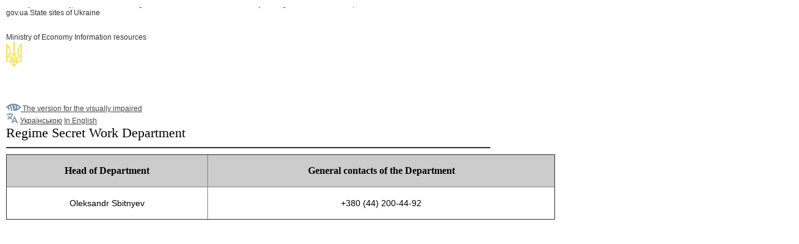

--- FILE ---
content_type: text/html; charset=utf-8
request_url: https://me.gov.ua/Documents/Print?lang=en-GB&id=00e55ccf-0a36-41e6-ba4c-5c1813ee1577
body_size: 6114
content:

<!DOCTYPE html>
<html lang="en-GB">
<head>
    Ministry of Economy, Environment and Agriculture of Ukraine -> About ministry -> Regime Secret Work Department
<meta charset="utf-8" /><meta http-equiv="X-UA-Compatible" content="IE=edge" /><meta http-equiv="Content-Type" content="text/html; charset=UTF-8" /><meta name="viewport" content="width=device-width, initial-scale=1.0, maximum-scale=4.0, user-scalable=yes" /><meta http-equiv="P3P" content="CP=&quot;IDC DSP COR CURa ADMa OUR IND PHY ONL COM STA&quot;" /><meta name="subject" content="Міністерство економіки України" /><meta name="copyright" content="Міністерство економіки України" /><meta name="robots" content="index, follow" /><meta name="HandheldFriendly" content="True" /><meta name="MobileOptimized" content="320" /><meta property="og:type" content="website" /><meta name="fb:page_id" content="100064539136186" /><meta name="og:email" content="meconomy@me.gov.ua" /><meta name="og:phone_number" content="(044) 200-47-53" /><meta property="twitter:card" content="summary_large_image" />
    <link rel="shortcut icon" href="/favicon.ico" type="image/x-icon" />

    <link href="/Content/print.css?t=20.01.26.18.52.12" rel="stylesheet" type="text/css" />
    <link href="/Content/new.css?t=20.01.26.18.52.12" rel="stylesheet" type="text/css" />

    <script src="/Scripts/jquery-1.7.1.min.js" type="text/javascript"></script>
    <script type="text/javascript" language="javascript">
        var appBaseUrl = 'https://me.gov.ua/';

        $(document).ready(function () {
            window.print();
        });
    </script>
    

    
    <style type="text/css">
        .redSplit5x900 { width: 794px;}
        .logo { margin-bottom: 10px;}
    </style>
<title>

</title></head>
    
<body style='width:794px;'>

    <div class="site" style='width:794px;'>
        <div class="page" style='width:794px;'>
            
            

<style>
.content-nav {
    position: absolute;
    top: 0;
    left: 0;
    right: 0;
    padding: 15px;
    text-align: center;
    width: 100%;
    background: #fff;
    transition: transform .2s ease;
    transform: translateY(-100%);
    z-index: 15
}

.content-nav.content-nav-open {
    transform: translateY(0)
}
</style>

<ul id="content-nav" class="content-nav">
    <li>
        <a id="top-content" href="#content" target="_self" tabindex="0" onclick="javascript: ____cb___1(event)">Перейти до основного вмісту</a>
    </li>
    <script>
        (() => {
            var e1 = document.getElementById('top-content');
            e1.addEventListener('focus', () => {
                document.getElementById('content-nav').classList.add("content-nav-open");
            });
            ['blur', 'enter', 'click'].map(it => e1.addEventListener(it, () => {
                    document.getElementById('content-nav').classList.remove("content-nav-open");
                }))
            
        })();
        function ____cb___1(event) {
            event.preventDefault();
            document.getElementById('content-nav').classList.remove("content-nav-open");
            document.getElementById('content').scrollIntoView({behavior: 'smooth'});
        }
    </script>
</ul>

<div class="headerTop__left">
    <div class="modal fade modal-gov" id="govModal" tabindex="-1" role="dialog" aria-labelledby="govModalLabel" style="display: none;" aria-hidden="true">
        <div class="modal-dialog" role="document">
            <div class="modal-content">
                <div class="close-icon" data-dismiss="modal">
                    <svg width="22" height="22" viewBox="0 0 22 22" fill="none" xmlns="http://www.w3.org/2000/svg">
                        <path d="M1 1L20.5238 21" stroke="white" />
                        <path d="M21 1L1.47619 21" stroke="white" />
                    </svg>
                </div>
                <div class="modal-links">
                    <div class="modal-links-item">
                        <a title="President of Ukraine" href="http://www.president.gov.ua/" target="_blank" rel="nofollow">
                            President of Ukraine
                        </a>
                    </div>
                    <div class="modal-links-item">
                        <a title="Verkhovna Rada of Ukraine" href="http://rada.gov.ua/" target="_blank" rel="nofollow">
                            Verkhovna Rada of Ukraine
                        </a>
                    </div>
                    <div class="modal-links-item">
                        <a title="Constitutional Court of Ukraine" href="http://www.ccu.gov.ua/" target="_blank" rel="nofollow">
                            Constitutional Court of Ukraine
                        </a>
                    </div>
                    <div class="modal-links-item">
                        <a title="National Security and Defense Council of Ukraine" href="http://www.rnbo.gov.ua/" target="_blank" rel="nofollow">
                            National Security and Defense Council of Ukraine
                        </a>
                    </div>
                    <div class="modal-links-item">
                        <a title="Other executive bodies" href="https://www.kmu.gov.ua/ua/catalog/" target="_blank" rel="nofollow">
                            Other executive bodies
                        </a>
                    </div>
                </div>
            </div>
        </div>
    </div>
    <div class="modal fade modal-mineco" id="minecoModal" tabindex="-1" role="dialog" aria-labelledby="minecoModalLabel" style="display: none;" aria-hidden="true">
        <div class="modal-dialog" role="document">
            <div class="modal-content">
                <script>
                    function ____v48b___f(event) {
                        var e = document.getElementById('minecoModal');
                        e.style.display = 'none';
                        e.ariaHidden = true;
                        e.classList.remove("show");
                    }</script>
                <div class="close-icon" data-dismiss="modal" onclick="javascript: ____v48b___f(event)">
                    <svg width="22" height="22" viewBox="0 0 22 22" fill="none" xmlns="http://www.w3.org/2000/svg">
                        <path d="M1 1L20.5238 21" stroke="white" />
                        <path d="M21 1L1.47619 21" stroke="white" />
                    </svg>
                </div>
                <div class="modal-links">
                    
                    <div class="modal-links-item">
                        <a title="Державні закупівлі" href="https://prozorro.gov.ua/" target="_blank" rel="nofollow">
                            Government Procurement
                        </a>
                    </div>
                    
                    <div class="modal-links-item">
                        <a title="Calculation of the average market value of vehicles" href="/Vehicles/CalculatePrice?lang=uk-UA" target="_blank" rel="nofollow">
                            Calculation of the average market value of vehicles
                        </a>
                    </div>
                    
                    <div class="modal-links-item">
                        <a title="Database of technical regulations" href="https://astr.me.gov.ua/" target="_blank" rel="nofollow">
                            Database of technical regulations
                        </a>
                    </div>
                    <div class="modal-links-item">
                        <a title="Portal of electronic services of the Ministry of Economy" href="https://my.gov.ua/" target="_blank" rel="nofollow">
                            Portal of electronic services of the Ministry of Economy
                        </a>
                    </div>
                    <div class="modal-links-item">
                        <a title="Report corruption" href="Documents/Detail/16cfe30f-cf27-4e4f-bf21-f02c04e18384">
                            Report corruption
                        </a>
                    </div>
                    
                </div>
            </div>
        </div>
    </div>
    <div class="headerTop__gov" aria-haspopup="true" data-toggle="modal" data-target="#govModal">
        <div class="icon"></div>
        <div class="headerTop__gov--text" tabindex="0">
            <span>gov.ua</span>
            <span class="light">
                State sites of Ukraine
            </span>
        </div>
    </div>
    <div class="headerTop__min" aria-haspopup="true" data-toggle="modal" data-target="#minecoModal"
        onkeyup="javascript: ____v48___f(event);">
        <svg width="6" height="23" viewBox="0 0 6 23">
            <path d="M5.86948 3.07085C5.86948 4.62262 4.61151 5.88058 3.05974 5.88058C1.50796 5.88058 0.25 4.62262 0.25 3.07085C0.25 1.51907 1.50796 0.261108 3.05974 0.261108C4.61151 0.261108 5.86948 1.51907 5.86948 3.07085Z" fill="white" />
            <path d="M5.86948 11.5C5.86948 13.0518 4.61151 14.3098 3.05974 14.3098C1.50796 14.3098 0.25 13.0518 0.25 11.5C0.25 9.94827 1.50796 8.69031 3.05974 8.69031C4.61151 8.69031 5.86948 9.94827 5.86948 11.5Z" fill="white" />
            <path d="M5.86948 19.9292C5.86948 21.481 4.61151 22.739 3.05974 22.739C1.50796 22.739 0.25 21.481 0.25 19.9292C0.25 18.3775 1.50796 17.1195 3.05974 17.1195C4.61151 17.1195 5.86948 18.3775 5.86948 19.9292Z" fill="white" />
        </svg>
        <div class="headerTop__min--wrapper" tabindex="0">
            <span class="headerTop__min--text">
                Ministry of Economy
            </span>
            <span class="headerTop__min--text2">
                Information resources
            </span>
        </div>
    </div>
    <div id="menu__button" class="header__clicker mobile__view">
        <span></span>
        <span></span>
        <span></span>
        <span></span>
        <span></span>
        <span></span>
    </div>
    <script>
        $('#menu__button').on('click', function () {
            $(this).toggleClass('open');
            $('.header__bottom').slideToggle(500);
        });
    </script>
</div>

 
<script>
    function ___v_h_c_() {
        let e1 = (document.getElementsByClassName('second__menu') || []);
        let e2 = (document.getElementsByClassName('page__wrapper') || []);
        if (e1.length) e1[0].scrollIntoView()
        else if (e2.length) e2[0].scrollIntoView()
    }
</script>

<div class="headerTop__center">
    
    
    <div tabindex="0" onclick="javascript: window.location.href='/';"
        title="Ministry of Economy, Environment and Agriculture of Ukraine">
        <svg width="26" height="42" viewBox="0 0 26 42" fill="none" xmlns="http://www.w3.org/2000/svg">
            <path d="M13 0C11.9925 1.113 11.375 2.562 11.375 4.158C11.44 7.665 11.8733 11.1615 11.9167 14.658C11.9925 17.9235 10.985 20.9895 9.76083 23.982C9.34917 24.8115 8.905 25.62 8.46083 26.4285L7.16083 26.1765C5.99083 25.9455 5.22167 24.843 5.46 23.709C5.66583 22.7115 6.565 22.0185 7.5725 22.0185L8.04917 22.071L6.9875 13.503C6.64083 9.6915 4.615 6.342 1.625 4.1685C1.11583 3.7905 0.563333 3.4545 0 3.15V33.5685H7.2475C7.78917 36.414 9.40333 38.9025 11.6783 40.6035C12.22 40.9605 12.675 41.4435 13 42C13.325 41.4435 13.78 40.971 14.3217 40.6035C16.5967 38.9025 18.2108 36.414 18.7525 33.5685H26V3.1395C25.4367 3.444 24.8842 3.78 24.375 4.158C21.385 6.3315 19.3592 9.681 19.0125 13.4925L17.9508 22.0605L18.4275 22.008C19.435 22.008 20.3342 22.701 20.54 23.6985C20.7783 24.8325 20.0092 25.9455 18.8392 26.166L17.5392 26.418C17.095 25.6095 16.6508 24.801 16.2392 23.9715C15.015 20.979 13.9967 17.913 14.0833 14.6475C14.1267 11.1405 14.56 7.644 14.625 4.1475C14.625 2.562 14.0075 1.113 13 0ZM2.16667 7.5285C3.56417 9.1245 4.50667 11.109 4.78833 13.293L5.655 20.3595C4.55 20.895 3.705 21.882 3.39083 23.0685H2.16667V7.5285ZM23.8333 7.5285V23.0685H22.6092C22.295 21.882 21.45 20.895 20.345 20.3595L21.2117 13.293C21.4933 11.109 22.4358 9.114 23.8333 7.5285ZM13 21.7245C13.585 23.5725 14.3867 25.326 15.3833 26.9535C14.4408 27.237 13.6175 27.7725 13 28.5075C12.3933 27.783 11.57 27.237 10.6167 26.9535C11.6133 25.326 12.415 23.5725 13 21.7245ZM2.16667 25.1685H3.39083C3.78083 26.6175 4.94 27.762 6.42417 28.161L7.46417 28.392C7.1825 29.3685 7.03083 30.408 7.03083 31.4685H2.16667V25.1685ZM22.6092 25.1685H23.8333V31.4685H18.9583C18.9583 30.408 18.8067 29.3685 18.525 28.392L19.565 28.161C21.0492 27.762 22.2192 26.6175 22.6092 25.1685ZM9.5875 28.875C10.8983 29.0535 11.9167 30.1455 11.9167 31.4685H9.20833C9.20833 30.5655 9.34917 29.694 9.5875 28.875ZM16.4125 28.875C16.6508 29.7045 16.7917 30.5655 16.7917 31.4685H14.0833C14.0833 30.1455 15.1017 29.0535 16.4125 28.875ZM9.4575 33.5685H11.9167V37.989C10.725 36.7815 9.85833 35.259 9.4575 33.5685ZM14.0833 33.5685H16.5425C16.1417 35.259 15.275 36.7815 14.0833 37.989V33.5685Z" fill="#FFE358" />
        </svg>
        <h1 style="color: white; font-size: medium; max-width: 400px;">
            Ministry of Economy,<br> Environment and Agriculture of Ukraine
        </h1>
    </div>
</div>
<div class="headerTop__right">
    <div class="headerRight__blind">
        <a href="/?lang=en-GB&isSpecial=True" title="The version for the visually impaired">
            <svg width="24" height="12" viewBox="0 0 24 12" fill="none" xmlns="http://www.w3.org/2000/svg">
                <path d="M23.734 5.31462C22.3747 3.72351 20.6987 2.43045 18.8119 1.51715C16.925 0.60385 14.8685 0.0901782 12.7721 0.00859778C12.5565 -0.00286593 12.3404 -0.00286593 12.1249 0.00859778C11.9327 0.00859778 11.7406 0.00859778 11.5586 0.00859778L9.53607 0.220033C8.87428 0.323057 8.22168 0.477919 7.58436 0.683177C6.93858 0.8922 6.30403 1.13416 5.68322 1.4081C5.05706 1.69511 4.45511 2.03181 3.88319 2.41493C3.43824 2.72705 2.56857 3.42177 2.14385 3.73389C1.55723 4.22163 1.01573 4.76076 0.525849 5.34482L0 5.9892C0.286995 6.59891 0.700592 7.14111 1.2135 7.58C1.65623 7.01864 2.13595 6.48721 2.64947 5.9892L2.72026 5.91872L3.73151 9.49298C4.5072 10.017 5.3298 10.4686 6.18884 10.8421L4.41916 4.43867C4.98576 4.02934 5.5843 3.66572 6.20907 3.35129L8.4237 11.5872C9.14415 11.7731 9.87772 11.9044 10.6181 11.9799L8.08999 2.56596C8.72803 2.36571 9.3805 2.21424 10.0417 2.11288L12.7013 12L14.7238 11.7584C18.2381 11.1503 21.4247 9.32865 23.7239 6.61343C23.8793 6.43297 23.9656 6.20358 23.9674 5.96587C23.9693 5.72815 23.8866 5.49746 23.734 5.31462ZM16.1699 5.95899C16.1674 6.66353 15.9793 7.35509 15.6244 7.96461C15.2695 8.57414 14.7602 9.08031 14.1474 9.43257L13.7328 7.90218C14.031 7.67033 14.2725 7.37403 14.4389 7.03566C14.6053 6.69728 14.6924 6.32569 14.6934 5.94892C14.6929 5.34898 14.4762 4.76913 14.0829 4.31467C13.6895 3.8602 13.1455 3.56126 12.5496 3.47211L12.135 1.92158C12.667 1.9229 13.1936 2.02871 13.6845 2.23296C14.1754 2.4372 14.621 2.73586 14.9959 3.11184C15.3707 3.48781 15.6673 3.93372 15.8687 4.424C16.0702 4.91429 16.1725 5.43934 16.1699 5.96906V5.95899ZM17.4541 8.84861C17.9392 7.96203 18.1933 6.96856 18.1933 5.95899C18.1933 4.94942 17.9392 3.95596 17.4541 3.06938C19.0156 3.75799 20.4273 4.7429 21.6104 5.96906C20.4265 7.18917 19.0146 8.16733 17.4541 8.84861Z" fill="#6F86A1" />
            </svg>
            <span class="animate">
                The version for the visually impaired
            </span>
        </a>
    </div>
    <div class="langSwitcher">
        <svg width="20" height="17" viewBox="0 0 20 17" fill="none" xmlns="http://www.w3.org/2000/svg">
            <path d="M10.646 3.03356H11.621V1.51678H7.05075V0H5.52732V1.51678H0.957031V3.03356H9.0693C8.61296 4.72571 7.64177 6.23574 6.28904 7.35639C5.35994 6.58879 4.60672 5.63199 4.08006 4.55034H2.41952C2.99172 5.97047 3.88589 7.23969 5.03221 8.25887C4.15276 8.78031 3.2177 9.20255 2.24433 9.5178L2.72421 10.9587C3.9848 10.5504 5.18399 9.97383 6.28904 9.24478C7.3938 9.97432 8.59306 10.5509 9.85386 10.9587L10.3337 9.5178C9.36525 9.20245 8.43525 8.78018 7.5611 8.25887C9.10354 6.8735 10.1806 5.04922 10.646 3.03356Z" fill="#6F86A1" />
            <path d="M17.3339 16.6846H19.2382L14.3937 6.06714H13.4187L8.57422 16.6846H10.4785L11.4687 14.4094H16.3437L17.3339 16.6846ZM12.1238 12.8927L13.9062 8.78218L15.6886 12.8927H12.1238Z" fill="#6F86A1" />
        </svg>
        <a class="" href="/?lang=uk-UA">Українською</a>
        <a class="current" href="/?lang=en-GB">In English</a>
    </div>
    
</div>

<script src="https://cdnjs.cloudflare.com/ajax/libs/popper.js/1.12.9/umd/popper.min.js"></script>
<script src="https://maxcdn.bootstrapcdn.com/bootstrap/4.0.0/js/bootstrap.min.js"></script>


            <div style="clear:both;line-height:1px;"></div>

            <div>
                
            <div class="mainContent">
                
                <div class="tit">
                    Regime Secret Work Department
                </div>
                
        
                <div class="redSplit5x900"></div>

                <div style="margin:10px 0 20px 0;">
                    <table border="1" class="tbl_7DBDCBB1" style="border-collapse:collapse !important; color:#1d1d1b; font-family:proba pro; font-size:16px; height:9px; outline:none; width:900px">
	<tbody>
		<tr>
			<td style="background-color:#cccccc">
			<p style="text-align:center"><strong><span style="color:#000000">Head of Department</span></strong></p>
			</td>
			<td style="background-color:#cccccc; text-align:center"><strong><span style="color:#000000">General contacts of the Department</span></strong></td>
		</tr>
		<tr>
			<td>
			<p style="text-align:center"><span style="font-family:arial,helvetica,sans-serif"><span style="font-size:14px"><span style="color:#000000">Oleksandr Sbitnyev</span></span></span></p>
			</td>
			<td style="text-align:center"><span style="text-align:center"><span style="font-family:arial,helvetica,sans-serif"><span style="font-size:14px"><span style="color:#000000">+380 (44) 200-44-92</span></span></span></span></td>
		</tr>
	</tbody>
</table>

<p>&nbsp;</p>

                    <br />
                </div>
                
                <div class="clr"></div>

                


            </div>

        
            </div>

        </div>
    </div>
<script defer src="https://static.cloudflareinsights.com/beacon.min.js/vcd15cbe7772f49c399c6a5babf22c1241717689176015" integrity="sha512-ZpsOmlRQV6y907TI0dKBHq9Md29nnaEIPlkf84rnaERnq6zvWvPUqr2ft8M1aS28oN72PdrCzSjY4U6VaAw1EQ==" data-cf-beacon='{"rayId":"9c1014bbae26b179","version":"2025.9.1","serverTiming":{"name":{"cfExtPri":true,"cfEdge":true,"cfOrigin":true,"cfL4":true,"cfSpeedBrain":true,"cfCacheStatus":true}},"token":"2c98cc723bb5400e9d95a380b2748136","b":1}' crossorigin="anonymous"></script>
</body>
</html>


--- FILE ---
content_type: text/css
request_url: https://me.gov.ua/Content/print.css?t=20.01.26.18.52.12
body_size: 136
content:
body {margin:auto 10px; padding:0; color:#333;font-size:12px;font-family:Arial, Helvetica, sans-serif;}

/*a {font-size:13px;text-decoration:none; font-family:Arial, Helvetica, sans-serif; font-weight:bold;color:#2159a9!important;text-decoration: underline;}
a:link, a:visited {color:#2159a9!important;}
a:hover{color:#459ae9!important;}*/ /*#C30073*/
a:active{font-size:12px; color:#459ae9; text-decoration:underline;}
a:link{font-size:12px; color:#454648; text-decoration:underline;}
a:visited{font-size:12px; color:#454648; text-decoration:underline;}
a:hover{font-size:12px; color:#454648; text-decoration:underline;}/*#C30073*/
.listLight .sTags a { color: #636363;text-decoration: none;font-style: italic;}

.wrap {margin:0 auto; position:relative; text-align:left; }
.logo {margin: 20px 0;}

.mainContent { text-align: justify;}
.mainContent .tit {margin: 0 0 10px 0; font-family:"Times New Roman", Times, serif;font-size: 24px;color: #000;}
.mainContent .stit {margin:5px 0;font-size: 12px;font-family:Arial, Helvetica, sans-serif; }
.mainContent .stit a {float:right;}

.dt {margin-right: 10px;}
.nImgCont {float:left;display:inline;margin:3px 40px 30px 0;padding:0;overflow:hidden;height:175px;width:300px;}

.redSplit5x800 {width:800px;height:5px;margin:10px 0;padding:0;background-color:#459ae9;}/*#C30073*/